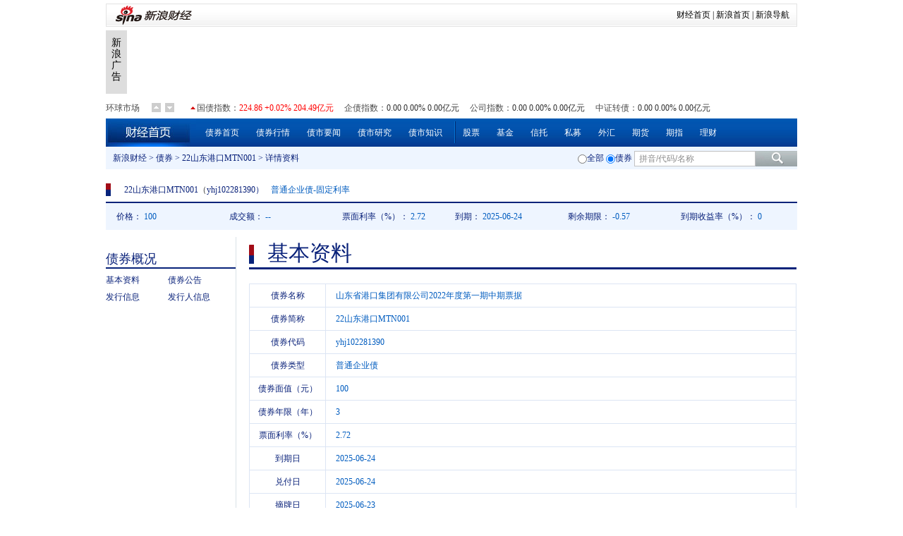

--- FILE ---
content_type: text/html; charset=gbk
request_url: http://money.finance.sina.com.cn/bond/info/yhj102281390.html
body_size: 5888
content:

<!DOCTYPE html PUBLIC "-//W3C//DTD XHTML 1.0 Transitional//EN" "http://www.w3.org/TR/xhtml1/DTD/xhtml1-transitional.dtd">
<html xmlns="http://www.w3.org/1999/xhtml">
<head>
<meta http-equiv="Content-type" content="text/html; charset=gb2312" />
<meta http-equiv="X-UA-Compatible" content="IE=EmulateIE7" />
<title>22山东港口MTN001(yhj102281390)债券资料_新浪财经_新浪网</title>
<meta name="keywords" content="22山东港口MTN001(yhj102281390)债券资料" />
<meta name="description" content="新浪财经提供最新22山东港口MTN001(yhj102281390)债券资料。" />
<meta http-equiv="Content-Security-Policy" content="upgrade-insecure-requests">

<link href="http://i0.sinaimg.cn/cj/realstock/2012/css/base.20130219.css" type="text/css" rel="Stylesheet">
<link href="http://i1.sinaimg.cn/cj/realstock/2012/css/stock.20121213.3.css" type="text/css" rel="Stylesheet">
<link rel="stylesheet" href="http://money.finance.sina.com.cn/bond/view/css/style.css?11">
<style id="globalIndexScrollerCss" type="text/css">
	.rup_up,.gup_down{color:red;}
	.rup_down,.gup_up{color:Green;}
	.rup_arrow_up,.rup_arrow_down,.gup_arrow_up,.gup_arrow_down{padding-left:9px;}
	.rup_arrow_up{background:url(http://i1.sinaimg.cn/cj/basejs/gloabal_index_scroller/rup_arrow_up.png) left center no-repeat;}
	.rup_arrow_down{background:url(http://i0.sinaimg.cn/cj/basejs/gloabal_index_scroller/rup_arrow_down.png) left center no-repeat;}
	.gup_arrow_up{background:url(http://i2.sinaimg.cn/cj/basejs/gloabal_index_scroller/gup_arrow_up.png) left center no-repeat;}
	.gup_arrow_down{background:url(http://i1.sinaimg.cn/cj/basejs/gloabal_index_scroller/gup_arrow_down.png) left center no-repeat;}
	.global_index_scroller{height:30px;line-height:30px;overflow:hidden;}
	.global_index_scroller .global_index_scroller_body{float:left;width:100%;margin-right:-110px;height:30px;overflow:hidden;}
	.global_index_scroller .global_index_scroller_body ul{width:100%;overflow:hidden;}
	.global_index_scroller .global_index_scroller_body ul li{float:left;margin-right:15px;}
	.global_index_scroller .global_index_scroller_body ul li i{font-style:normal;color:#4b4b4b;font-size:12px;}
	.global_index_scroller a{color:#4b4b4b}
	.global_index_scroller a:visited{color:#4b4b4b}
	.global_index_scroller a:hover,.global_index_scroller a:active,.global_index_scroller a:focus{color:#f00;}
	.global_index_scroller .no_link{text-decoration:none;cursor:default;}
	.global_index_scroller .no_link:hover{color:#4b4b4b}

	.global_index_scroller .scroller_oper{float:left;width:100px;padding-right:7px;_padding-top:8px;text-align:right;}
	.global_index_scroller .scroller_oper *{vertical-align:middle;margin:0 3px;}
	.global_index_scroller .scroller_oper .scroller_down,.global_index_scroller .scroller_oper .scroller_up{display:inline-block;width:13px;height:13px;background:url(http://i2.sinaimg.cn/cj/basejs/gloabal_index_scroller/oper_ud.png);_blr:expression(this.onFocus=this.blur());}
	.global_index_scroller .scroller_oper .scroller_down{background-position:left center;}
	.global_index_scroller .scroller_oper .scroller_up{background-position:right center;}

	.global_index_scroller .scroller_oper{float:left;}
	.global_index_scroller .global_index_scroller_body{float:right;margin-right:-120px;}
	.global_index_scroller .scroller_oper *{float:left;margin:0px;_margin-top:-7px;}
	.global_index_scroller .scroller_oper .scroller_down, .global_index_scroller .scroller_oper .scroller_up{float:right;margin:0px 3px;margin-top:8px;_margin-top:0px;}
</style>
<script type="text/javascript">
	var bond='yhj102281390';//债券代码
</script>
<!--<script type="text/javascript">
    function insertScript(argUrl,argCharset)
    {
        var _script = document.createElement('script');
        _script.type = 'text/javascript';
        if(argCharset)
        {
            _script.charset = argCharset;
        }
        _script.src = argUrl;
        var _head = document.getElementsByTagName('head')[0];
        _head.appendChild(_script);
    }
    var StandardBJTime = Math.round(new Date().getTime() / 1000);
    insertScript('http://counter.sina.com.cn/time?fm=JS');
</script>-->
<script src="http://i0.sinaimg.cn/jslib/jquery-1.4.2.min.js" type="text/javascript"></script>
<script type="text/javascript">
    jQuery.noConflict();
    document.domain = 'sina.com.cn';
	var _thereIsNoRealTimeMessage = true;
</script>
</script>
<script type="text/javascript" src="http://finance.sina.com.cn/basejs/hq.js"></script>
<script src="http://finance.sina.com.cn/basejs/tool.js" type="text/javascript"></script>
<script src="http://finance.sina.com.cn/basejs/dataDrawer.js" type="text/javascript"></script>
<script src="http://finance.sina.com.cn/basejs/suggestServer.js" type="text/javascript"></script>
<script src="http://finance.sina.com.cn/basejs/gloabal_index_scroller.js" type="text/javascript"></script>
<script type="text/javascript" src="http://i.sso.sina.com.cn/js/ssologin.js" charset="utf-8"></script>
<script type="text/javascript" src="http://hq.sinajs.cn/list=CFF_LIST"></script>
<script src="http://d1.sina.com.cn/litong/zhitou/sspnew.js" type="text/javascript"></script>
</head>
<body>
<div class="wrap">
    <style type="text/css">
	.secondaryHeader{height:33px;overflow:hidden;background:url(http://i2.sinaimg.cn/dy/images/header/2008/standardl2nav_bg.gif) repeat-x #fff;color:#000;font-size:12px;font-weight:100;}
	.secondaryHeader a,.secondaryHeader a:visited{color:#000;text-decoration:none;}
	.secondaryHeader a:hover,.secondaryHeader a:active{color:#c00;text-decoration:underline;}
	.sHBorder{border:1px #e3e3e3 solid;padding:0 10px 0 12px;overflow:hidden;zoom:1;}
	.sHLogo{float:left;height:31px;line-height:31px;overflow:hidden;}
	.sHLogo span,.sHLogo span a,.sHLogo span a:link,.sHLogo span a:visited,.sHLogo span a:hover{display:block;*float:left;display:table-cell;vertical-align:middle;*display:block;*font-size:27px;*font-family:Arial;height:31px;}
	.sHLogo span,.sHLogo span a img,.sHLogo span a:link img,.sHLogo span a:visited img,.sHLogo span a:hover img{vertical-align:middle;}
	.sHLinks{float:right;line-height:31px;}.secondaryHeader img{border:none;}
	</style>
	<div class="secondaryHeader">
	    <div class="sHBorder">
		   <div class="sHLogo"><span><a href="http://www.sina.com.cn/"><img alt="新浪网" src="http://i1.sinaimg.cn/dy/images/header/2009/standardl2nav_sina_new.gif"></a><a href="http://finance.sina.com.cn/"><img alt="新浪财经" src="http://i1.sinaimg.cn/dy/images/header/2009/standardl2nav_finance.gif"></a></span></div>
		   <div class="sHLinks"><a href="http://finance.sina.com.cn/">财经首页</a>&nbsp;|&nbsp;<a href="http://www.sina.com.cn/">新浪首页</a>&nbsp;|&nbsp;<a href="http://news.sina.com.cn/guide/">新浪导航</a></div>
		</div>
	</div>
	<div class="topAD">
    	<iframe src="http://finance.sina.com.cn/iframe/463/2008/0616/3.html" width="980" height="95" marginheight="0" marginwidth="0" scrolling="no" frameborder="0"></iframe>
	</div>
	<div class="navtop">
        <script type="text/javascript">
		new GlobalIndexScroller(
			[
				[
					['sh000012','国债指数','cn','rup','http://biz.finance.sina.com.cn/suggest/lookup_n.php?q=sh000012&country=stock','','now,changeP,amount'],
					['sh000013','企债指数','cn','rup','http://biz.finance.sina.com.cn/suggest/lookup_n.php?q=sh000013&country=stock','','now,changeP,amount'],
					['sh000923','公司指数','cn','rup','http://biz.finance.sina.com.cn/suggest/lookup_n.php?q=sh000923&country=stock','','now,changeP,amount'],
					['sh000832','中证转债','cn','rup','http://biz.finance.sina.com.cn/suggest/lookup_n.php?q=sh000832&country=stock','','now,changeP,amount']
				],
				[
					['sh000001','上证指数','cn','rup','http://biz.finance.sina.com.cn/suggest/lookup_n.php?q=sh000001&country=stock','','now,changeP,amount'],
					['sz399001','深证成指','cn','rup','http://biz.finance.sina.com.cn/suggest/lookup_n.php?q=sz399001&country=stock','','now,changeP,amount'],
					['IF','期指$IF','IF','rup','http://finance.sina.com.cn/money/cffex/quotes/$IF/nc.shtml'],
					['HSI','恒生指数','hk','gup','http://biz.finance.sina.com.cn/suggest/lookup_n.php?q=HSI&country=hkstock']
				],
				[
					['.dji','道琼斯','us','gup','http://biz.finance.sina.com.cn/suggest/lookup_n.php?q=.dji&country=usstock'],
					['ixic','纳斯达克','us','gup','http://biz.finance.sina.com.cn/suggest/lookup_n.php?q=ixic&country=usstock'],
					['SX5E','斯托克50','b','gup',''],
					['UKX','英金融时报指数','b','gup',''],
					['NKY','日经指数','b','gup','']
				],
				[
					['CL','NYMEX原油','hf','gup','http://finance.sina.com.cn/money/future/CL/quote.shtml'],
					['GC','COMEX黄金','hf','gup','http://finance.sina.com.cn/money/future/quote_hf.html?GC'],
					['SI','COMEX白银','hf','gup','http://finance.sina.com.cn/money/future/quote_hf.html?SI'],
					['CAD','LME铜','hf','gup','http://finance.sina.com.cn/money/future/quote_hf.html?CAD']
				]
			]).stop();
		</script>
	</div>
	<ul class="nav">
		<li class="label"><a href="http://finance.sina.com.cn/" target="_blank"><em>财经首页</em></a></li>
		<li><a href="http://finance.sina.com.cn/bond/" target="_blank">债券首页</a></li>
		<li><a href="http://vip.stock.finance.sina.com.cn/mkt/#hs_z" target="_blank">债券行情</a></li>
		<li><a href="http://roll.finance.sina.com.cn/finance/zq2/zsscdt/index.shtml" target="_blank">债市要闻</a></li>
		<li><a href="http://roll.finance.sina.com.cn/finance/zq2/zsyj/index.shtml" target="_blank">债市研究</a></li>
		<li><a href="http://iask.sina.com.cn/c/1444.html" target="_blank">债市知识</a></li>
		<li class="v-line"><a href="http://finance.sina.com.cn/stock/" target="_blank">股票</a></li>
		<li><a href="http://finance.sina.com.cn/fund/" target="_blank">基金</a></li>
		<li><a href="http://finance.sina.com.cn/trust/" target="_blank">信托</a></li>
		<li><a href="http://finance.sina.com.cn/fund/smjj/" target="_blank">私募</a></li>
		<li><a href="http://finance.sina.com.cn/forex/" target="_blank">外汇</a></li>
		<li><a href="http://finance.sina.com.cn/futuremarket/" target="_blank">期货</a></li>
		<li><a href="http://finance.sina.com.cn/qizhi/" target="_blank">期指</a></li>
		<li><a href="http://finance.sina.com.cn/money/" target="_blank">理财</a></li>
	</ul>
	<div class="navbtm">
		<a href="http://finance.sina.com.cn/" target="_blank" class="blue left">新浪财经</a>
		<span class="grey left">&nbsp;>&nbsp;</span>
		<a href="http://finance.sina.com.cn/bond/" target="_blank" class="blue left">债券</a>
		<span class="grey left">&nbsp;>&nbsp;</span>
		<a href="http://money.finance.sina.com.cn/bond/quotes/yhj102281390.html" target="_blank" class="blue left">22山东港口MTN001</a>
		<span class="grey left">&nbsp;>&nbsp;</span>
		<span class="bluetit">详情资料</span>
		<div class="search right">
			<form action="http://biz.finance.sina.com.cn/suggest/lookup_n.php" class="search-form">
				<label id="suggest_all"><input type="radio" value="" name="country" class="check" />全部</label>
				<label id="suggest_bond"><input type="radio" value="bond" name="country" class="check" checked="checked" />债券</label>
				<input type="text" value="代码/名称/拼音" id="suggest" name="q" class="suggest" onfocus="if(this.value=='代码/名称/拼音') {this.value=''}"><input type="submit" value="" class="btn-search">
            </form>
			<script type="text/javascript">
				var suggest0 = new SuggestServer();
	            suggest0.bind({
	                "input": "suggest", //*(必选) 指定suggest绑定的对象 [string|HTMLElement.input]
	                "value": "@2@",
	                //~  "loader": "suggest_loader", // 可指定js读取用的公共容器 [string|HTMLElement]
	                "default": "拼音/代码/名称", // 可指定input默认值 [string] 默认空
					"type": "81,82", // 类型 [string] 例如"stock"、"23"、"11,12"
					"max":10,
					"width": 232,
	                "link": "http://biz.finance.sina.com.cn/suggest/lookup_n.php?country=@type@&q=@code@", // 备选项点击的url 不设置则不可点击 [string]
	                "target": "_self",
	                "head": ["选项", "代码", "名称"],
					"body": [-1, 2, 4],
	                "callback": null // 选定提示行时的回调方法，回调该方法时传入当前input内value [function|null]
	            });
				document.getElementById('suggest_all').onclick = function()
				{
					suggest0.changeType('');
				};
				document.getElementById('suggest_bond').onclick = function()
				{
					suggest0.changeType('81,82');
				};
            </script>
        </div> 
	</div>
<div class="space"></div>
		<!--top part begin-->
		<div class="title tit01 bluetit"><span class="bluetit"><a href="http://money.finance.sina.com.cn/bond/quotes/yhj102281390.html" target="_blank" class="blue">22山东港口MTN001<a/>（<a href="http://money.finance.sina.com.cn/bond/quotes/yhj102281390.html" target="_blank" class="blue">yhj102281390</a>）</span><span class="bluecnt">普通企业债-固定利率</span></div>
	<div class="titbtm" id="bond_yhj102281390">
		<div class="item">
			<span class="bluetit">价格：</span>
			<span class="bluecnt">100</span>
		</div>
		<div class="item">
			<span class="bluetit">成交额：</span>
			<span class="bluecnt">--</span>
		</div>
		<div class="item">
			<span class="bluetit">票面利率（%）：</span>
			<span class="bluecnt">2.72</span>
		</div>
		<div class="item">
			<span class="bluetit">到期：</span>
			<span class="bluecnt">2025-06-24</span>
		</div>
		<div class="item">
			<span class="bluetit">剩余期限：</span>
			<span class="bluecnt">-0.57</span>
		</div>
        <div class="item">
			<span class="bluetit">到期收益率（%）：</span>
			<span class="bluecnt">0</span>
		</div>
	</div>	
<script type="text/javascript">
!function ($)
{
	$(function ()
	{
		if(window.bond && /^s[h|z]\d{6}$/.test(window.bond))
		{
			bondHQ.init();
		}
	});
	var bondHQ = new function()
	{
		var _delay = 5 * 1000;
		function _getData()
		{
			var _list = [];
			var _tmp = bond.split(',');
			for(var i = 0;i < _tmp.length;i++)
			{
				_list.push(_tmp[i]);
				_list.push(_tmp[i] + '_i');
			}
			loadHQ(_list,_gotData);
		}
		function _gotData()
		{
			var _list = bond.split(',');
			var _data,_arr_i;
			var _tds;
			for(var i = 0;i < _list.length;i++)
			{
				_data = hqParser.a(window['hq_str_' + _list[i]]);
				_arr_i = (window['hq_str_' + _list[i] + '_i'] || '').split(',');
				_data.pe = _data.now * _arr_i[7] / (_arr_i[13] * 10000);
				_div = $('#bond_' + _list[i]);
				$($('span',_div)[1]).html(dataFormat(_data.now,isSHB(_list[i]) ? { now: { digit: 3 } } : 'now'));
				$($('span',_div)[3]).html(dataFormat(_data.amount,'amount'));	
			}
		}		
		this.init = function()
		{
			_getData();
			setInterval(function()
			{
				if(checkDayTime)
				{
					_getData();
				}
			},_delay);
		};
	}();

	/*判断是否是交易时间*/
	function checkDayTime()
	{
		var _hour = clock.time().getHours();
		var _day = clock.time().getDay();
		if(_hour >= 8 && _hour < 16 && _day != 0 && _day != 6)
		{
			return true;
		}
		return false;
	}
	
	function isSHB(symbol)
	{
		return /^sh900/.test(symbol);
	}
}(jQuery);
</script>
	<!--top partend -->
	<div class="space"></div>	
	<div class="part clearfix">
		<!--left part begin-->
		<div class="blk01">
			<!--left navigation begin-->
			<div class="blk_tit">债券概况</div>
		    <ul>
		    	<li><a href="http://money.finance.sina.com.cn/bond/info/yhj102281390.html" target="_blank" class="blue">基本资料</a></li>
		    	<li><a href="http://money.finance.sina.com.cn/bond/notice/yhj102281390.html" target="_blank" class="blue">债券公告</a></li>
		    	<li><a href="http://money.finance.sina.com.cn/bond/issue/yhj102281390.html" target="_blank" class="blue">发行信息</a></li>
		    	<li><a href="http://money.finance.sina.com.cn/bond/issuer/yhj102281390.html" target="_blank" class="blue">发行人信息</a></li>			</ul>
			<!--left navigation end-->
		</div>
		<!--left part begin-->
		
		<!--right part begin-->
		<div class="blk02">
			<div class="title tit02 bluetit">基本资料</div>
			<table width="100%" cellspacing="0" border="0" cellspadding="0">
	<tr><td class="bluetit" width="105">债券名称</td><td class="bluecnt info">山东省港口集团有限公司2022年度第一期中期票据</td></tr>
				<tr><td class="bluetit">债券简称</td><td class="bluecnt info"><a href="http://money.finance.sina.com.cn/bond/quotes/yhj102281390.html" target="_blank" class="bluecnt">22山东港口MTN001</a></td></tr>
				<tr><td class="bluetit">债券代码</td><td class="bluecnt info"><a href="http://money.finance.sina.com.cn/bond/quotes/yhj102281390.html" target="_blank" class="bluecnt">yhj102281390</a></td></tr>
				<tr><td class="bluetit">债券类型</td><td class="bluecnt info">普通企业债</td></tr>
				<tr><td class="bluetit">债券面值（元）</td><td class="bluecnt info">100</td></tr>
				<tr><td class="bluetit">债券年限（年）</td><td class="bluecnt info">3</td></tr>
				<tr><td class="bluetit">票面利率（%）</td><td class="bluecnt info">2.72</td></tr>
				<tr><td class="bluetit">到期日</td><td class="bluecnt info">2025-06-24</td></tr>
				<tr><td class="bluetit">兑付日</td><td class="bluecnt info">2025-06-24</td></tr>
				<tr><td class="bluetit">摘牌日</td><td class="bluecnt info">2025-06-23</td></tr>
				<tr><td class="bluetit">计息方式</td><td class="bluecnt info">固定利率</td></tr>
				<tr id="intro"><td class="bluetit">利率说明</td><td class="bluecnt info">--</td></tr>
				<tr><td class="bluetit">付息方式</td><td class="bluecnt info">周期性付息</td></tr>
				<tr><td class="bluetit">起息日期</td><td class="bluecnt info">2022-06-24</td></tr>
				<tr><td class="bluetit">止息日期</td><td class="bluecnt info">2025-06-23</td></tr>
				<tr><td class="bluetit">付息日期</td><td class="bluecnt info">06-24</td></tr>
				<tr><td class="bluetit">年付息次数</td><td class="bluecnt info">1</td></tr>
<tr><td class="bluetit">发行价格（元）</td><td class="bluecnt info">100</td></tr>
				<tr><td class="bluetit">发行规模（亿元）</td><td class="bluecnt info">10</td></tr>
				<tr><td class="bluetit">发行日期</td><td class="bluecnt info">2022-06-22</td></tr>
				<tr><td class="bluetit">上市日期</td><td class="bluecnt info">2022-06-27</td></tr>
				<tr><td class="bluetit">上市场所</td><td class="bluecnt info">--</td></tr>
				<tr><td class="bluetit">信用等级</td><td class="bluecnt info">--</td></tr>
				<tr><td class="bluetit">内部信用增级方式</td><td class="bluecnt info">--</td></tr>
				<tr><td class="bluetit">外部信用增级方式</td><td class="bluecnt info">--</td></tr>			</table>
		</div>
		<!--right part end-->
	</div>
	<!-- footer begin -->
	<!-- for iPad begin -->
<script type="text/javascript">
	(function(){
	if(!/\((iPhone|iPad|iPod)/i.test(navigator.userAgent)){return};
	var iPadScript = document.createElement('script');
	iPadScript.src = 'http://news.sina.com.cn/js/ui/ipad/reset.js';
	document.getElementsByTagName('head')[0].appendChild(iPadScript);
	})();
</script>
<!-- for iPad end -->

<!-- 标准尾 begin-->
<!--footer 2017 -->
<div class="footer" style="">
    客户服务热线：4001102288　　
    欢迎批评指正    <br>

    <a target="_blank" href="http://tech.sina.com.cn/focus/sinahelp.shtml">常见问题解答</a>
    <a target="_blank" href="http://net.china.cn/chinese/index.htm">互联网违法和不良信息举报</a>　
    <a target="_blank" href="https://gu.sina.cn/pc/feedback/">新浪财经意见反馈留言板</a>
    <br><br>
    <a href="http://corp.sina.com.cn/chn/">新浪简介</a> | <a href="http://corp.sina.com.cn/eng/">About Sina</a> | <a href="http://emarketing.sina.com.cn/">广告服务</a> | <a href="http://www.sina.com.cn/contactus.html">联系我们</a> | <a href="http://corp.sina.com.cn/chn/sina_job.html">招聘信息</a> | <a href="http://www.sina.com.cn/intro/lawfirm.shtml">网站律师</a> | <a href="http://english.sina.com">SINA English</a> | <a href="http://members.sina.com.cn/apply/">通行证注册</a> | <a href="http://help.sina.com.cn/">产品答疑</a><br><br>新浪公司　<a target="_blank" href="http://www.sina.com.cn/intro/copyright.shtml">版权所有</a>
    </div>

<style type="text/css">
    .footer{margin:0 auto;text-align:center; padding:20px 0; margin-top:30px; color: #333;border-top: solid 1px #e1e1e1;}
    .footer a:link,.footer a:visited{color: #333;}
    .footer a:hover, .footer a:active, .footer a:focus { color: #3b67cb; text-decoration: none;  }
</style>
<!-- SUDA_CODE_START -->
<script type="text/javascript" src="//www.sinaimg.cn/unipro/pub/suda_s_v851c.js"></script>
<script type="text/javascript" >
    _S_pSt(_S_PID_);
</script>
<!-- SUDA_CODE_END --><!-- 标准尾 end-->

	<!-- footer begin -->
</div>
</body>
</html>


--- FILE ---
content_type: text/html
request_url: https://finance.sina.com.cn/iframe/463/2008/0616/3.html
body_size: 378
content:
<!--[31,463,3] published at 2023-03-16 19:20:05 from #130 by system-->
<!--[31,463,3] published at 2013-07-03 15:40:07 from #153 by system-->
<!doctype html>
<html><head ><meta http-equiv="X-UA-Compatible" content="IE=EmulateIE7" />
<meta http-equiv="Content-Type" content="text/html; charset=gb2312" />
</head><body style="margin:0">
<script>
document.domain = "sina.com.cn";
</script>
  <script type="text/javascript" src="//i3.sinaimg.cn/home/sinaflash.js"></script>

<style type="text/css">
<!--
.topBlk{overflow:hidden;width:980px;height:90px;border:0px solid #cbcbcb;margin:0 auto;font-size:12px;}
.topBlk .listBlk{float:left;display:inline;width:151px;height:97px;padding:3px 0 0 3px;line-height:23px;}
.topBlk .flaBlk{float:left;display:inline;width:640px;height:90px;margin-top:5px;}
.topBlk a:link,.topBlk a:visited{color:#000;text-decoration:none;}
.topBlk a:hover,.topBlk a:active{color:#f00;text-decoration:none;}
.topBlk .left{float:left;width:30px;height:90px;background:#ddd;text-align:center;font-size:14px;line-height: 16px;padding-top: 10px;}
.topBlk .right{float:left;width:950px;height:90px;}
-->
</style>

<div class="topBlk">
  <!-- 980x90轮播通栏广告 开始 -->
<div class="left">新<br/>浪<br/>广<br/>告</div>
<div id="ad_05474" class="right">
<script async charset="utf-8" src="//d0.sina.com.cn/litong/zhitou/sinaads/release/sinaads.js"></script><ins class="sinaads" data-ad-pdps="PDPS000000005474"></ins><script>(sinaads = window.sinaads || []).push({});</script>
</div>

<!-- 980x90轮播通栏广告 结束 -->

</div>

</body>

</html>

--- FILE ---
content_type: text/css
request_url: https://i1.sinaimg.cn/cj/realstock/2012/css/stock.20121213.3.css
body_size: 996
content:
.main_wrap{margin-top:20px;}
.L{float:left;width:185px;border-right:1px solid #d9e2e7; }
.L_0{margin-top:33px;}
.L .more{margin-right:7px;}
.L .title_first{_position:relative; margin-top:-26px;}
.R{float:right;width:775px;}
.block_hq{}
.block_hq .hq_L{float:left;width:560px;padding-bottom:10px;border-bottom:8px solid #f0f3fa;}
.block_hq .hq_R{float:right;width:195px;}
.hq_details{height:95px;}
.hq_details .price_time{width:155px;padding-right:18px;}
.has_limit .price{height:55px;}
.has_limit .change{margin-top:0px;}
.has_limit #arrow{margin-top:3px;}
.has_limit #price{line-height:31px;}
.ud_limit{display:none;}
.has_limit .ud_limit{display:block;clear:both;height:23px;border-top:1px solid #E1E8F5;line-height:23px;color:#08237a;}
.has_limit .ud_limit div{float:left;width:49.9%;}

.hq_details .other{width:375px;line-height:21px;}
.block_hq .hq_R .data_table table{line-height:24px;}
.trade_info .trade_info_cont tbody{line-height:25px;}
/*.attention .cont{display:none;}*/

.AD_R{height:130px;}
.AD_hqbottom{float:right;width:775px;height:90px;overflow:hidden;}

.hydb_title h2{float:left;}
.hydb_title .vselect{float:right;width:100px;margin-right:1px;background-color:transparent;}
.hydb_title .vselect .voptions{width:100%;}
.hydb_column tbody td{padding-right:7px;}
.attention .on{background-image:none;}

--- FILE ---
content_type: text/css
request_url: https://money.finance.sina.com.cn/bond/view/css/style.css?11
body_size: 4338
content:
@charset "gb2312"

/* 
 * version 1.0.0 
 * by ConciseTony (xiaolong1@)
 *
**/

/*
YUI 3.8.0 (build 5744)
Copyright 2012 Yahoo! Inc. All rights reserved.
Licensed under the BSD License.
http://yuilibrary.com/license/
*/

/* yui reset */
/*html{color:#000;background:#FFF}body,div,dl,dt,dd,ul,ol,li,h1,h2,h3,h4,h5,h6,pre,code,form,fieldset,legend,input,textarea,p,blockquote,th,td{margin:0;padding:0}table{border-collapse:collapse;border-spacing:0}fieldset,img{border:0}address,caption,cite,code,dfn,em,strong,th,var{font-style:normal;font-weight:normal}ol,ul{list-style:none}caption,th{text-align:left}h1,h2,h3,h4,h5,h6{font-size:100%;font-weight:normal}q:before,q:after{content:''}abbr,acronym{border:0;font-variant:normal}sup{vertical-align:text-top}sub{vertical-align:text-bottom}input,textarea,select{font-family:inherit;font-size:inherit;font-weight:inherit}input,textarea,select{*font-size:100%}legend{color:#000}#yui3-css-stamp.cssreset{display:none}*/

/* yui font (edited) */
body{font:12px/20px "SimSun","瀹嬩綋","Arial Narrow",serif; background:#FFF; padding-top:15px;}select,input,button,textarea{font-size:99%;}table{font-size:inherit;font:100%}pre,code,kbd,samp,tt{font-family:monospace;*font-size:108%;line-height:100%}#yui3-css-stamp.cssfonts{display:none}

input { padding-top:0; padding-bottom:0;}
select,input{vertical-align:middle;}
select,input,textarea{margin:0;}
input[type="text"], input[type="password"], textarea, select { outline-style:none; -webkit-appearance:none; }

/* udv common */
.clearfix:after { content:"."; display:block; height:0; visibility:hidden; clear:both; }
.clearfix { zoom:1; }
.clearit { clear:both; height:0; font-size:0; overflow:hidden; }
 
body{background:#fff;color:#333;padding:5px 0;font:12px/20px "瀹嬩綋";}
.clearfix:after{content:".";display:block;height:0;visibility:hidden;clear:both;}
.clearfix{zoom:1;}
.clearit{clear:both;height:0;font-size:0;overflow:hidden;}
a{color:#333;text-decoration:none;}
a:visited{color:#800080;}
a:hover, a:active, a:focus{color:#f00;text-decoration:underline;}
a.linkRed:link,a.linkRed:visited{color:#f00!important;}/* 绾㈣壊 */
a.linkRed:hover{color:#c00!important;}
a.linkRed01:link.tb_01 td,a.linkRed01:visited{color:red!important}
a.linkRed01:hover{color:red!important}

.isLine { text-decoration:underline !important; }
/*鑷畾涔夐摼鎺ラ鑹�*/
.grey{ color:#8F8F8F;}
.red{ color:#FE0000; }
.green{ color:#008200; }
.bluetit{ color: #0A227A !important;}
.bluecnt{ color: #005CBF !important;}
.blue, .blue:visited{color:#0A227A;}
.grey:visited, .grey:hover{color:#8F8F8F !important;}
.red:visited, .red:hover{color:#FE0000 !important;}
.green:visited, .green:hover{color:#008200 !important}
.blue:hover, .blue:active, .blue:focus{color:#0576EB !important;}
.blue3D{ color:#3D6FAE;}
.space { height:10px; overflow:hidden; background:#fff; }
.hScape6 { height:6px; background:#fff; line-height:0; font-size:0; clear:both; overflow:hidden;}
.hScape8 { height:8px; background:#fff; line-height:0; font-size:0; clear:both; overflow:hidden;}
.f12 { font-size:12px !important}
.f14 { font-size:14px !important}
.f16 { font-size:16px !important}
.lh23 { line-height:23px !important }
.lh24 { line-height:24px !important }
.lh30 { line-height:30px !important }
.left{float:left}
.right{float:right}
.bold{ font-weight:bold;}
.tal{text-align:left !important}
.tac{text-align:center !important}
.nobottom{border-bottom:none !important}
.nobg{background:none !important}
h1, h2, h3, h4, h5, strong { font-weight:normal; }
.wrap { width:980px; margin:0 auto; }

.top{ height:90px; margin-top:5px; text-align: center;}
.navtop{ line-height:30px; height:30px;}
.navtop .iteml{ width:196px; text-align:left;}
.navtop .itemr{ width:54px; text-align:right;}
.navtop .spanl{ color: #052685; font-family: "寰蒋闆呴粦","榛戜綋"; padding: 0 22px 0 8px;}

.nav {background: url("http://finance.sina.com.cn/xincaifund/temp/css/../images/nav-bg.jpg") repeat-x scroll 0 0 transparent;color:#FFFFFF;height: 40px;line-height: 40px;text-align: left;padding:0;list-style:none;}
.nav li {display: block;float: left;height: 35px;padding: 0 12px;}
li.label {padding:0;}
li.label a{background: url("http://finance.sina.com.cn/xincaifund/temp/css/../images/nav-home.jpg") no-repeat scroll 0 0 transparent;cursor: pointer;display: block;float: left;height: 40px;margin: 0;width: 129px;}
.label em{visibility:hidden;text-indent:-9999em;}
.nav a, .nav span{ margin: 0 !important;}
.nav a, .nav a:visited {color: #FFFFFF;font-size: 12px;text-decoration: none;}
.nav a:hover {color: #FFFFFF;text-decoration: underline;}
li.v-line{background: url("http://finance.sina.com.cn/xincaifund/temp/css/../images/v-line.jpg") no-repeat scroll 0 4px;margin-left:5px;}

.navbtm{ height:32px; line-height:32px; background-color:#EEF5FF; padding-left:10px; position: relative;}
.navbtm span{ color:#0A227A;}
.search{ text-align:right; position: absolute; right: 0; top: 0; _top:4px;}
.search-form{display:inline;padding-left:10px; color: #0A227A;}
.search-form .check{ padding-right: 4px;}
.suggest{ height: 20px; *height:19px; line-height: 20px; border: 1px solid #c2c2c2; width:162px; padding-left: 6px; color: #8d8d8d;}
.btn-search{background:url('http://money.finance.sina.com.cn/bond/view/image/all_bg.gif') no-repeat 0 0;border:none;width:59px;height:22px;vertical-align:middle;cursor:pointer;_margin-top:1px;}

.title{ background:url('http://money.finance.sina.com.cn/bond/view/image/all_bg.gif') no-repeat; font-family: "寰蒋闆呴粦","榛戜綋";}
.title h1{float:left;padding-left:3px;font-size:18px;font-family:寰蒋闆呴粦,榛戜綋;color:#012793;}
.title h1 span{margin-left:14px;font-size:12px;font-family:瀹嬩綋;padding-left:0px; }
.tit01{ background-position: 0 -32px; height: 38px; line-height: 38px; font-size: 22px; padding-left: 16px;}
.blk12 .tit01{ font-size: 18px;margin-top:-10px;}
.tit02{ background-position: 0 -76px; height: 46px; line-height: 46px; font-size: 30px; padding-left: 26px;}
.tit01 span{ padding-left:10px; font-size:12px; font-family: "瀹嬩綋";}
.tit01 span.span_r a{color: #005CBF !important;}
.tit03{ background-position: 0 -128px; height: 40px; line-height: 40px; text-indent: -999em;}
.tit04{ background-position: 0 -172px; height: 40px; line-height: 40px; text-indent: -999em;}
.tit05{ background-position: 0 -216px; height: 41px; line-height: 41px; text-indent: -999em;}
.tit06{ background-position: 0 -261px; height: 41px; line-height: 41px; text-indent: -999em;}
.tit07{ background-position: 0 -304px; height: 41px; line-height: 41px; text-indent: -999em;}
.tit08{ background-position: 0 -348px; height: 40px; line-height: 40px; text-indent: -999em;}

.hq_details{ margin: 20px 0; height: 38px !important;}
.has_limit .price { height:auto;}
.hq_details .price{ float: left; width: 162px;padding-right:18px; border-right: 1px solid #e0e8f5; height: 38px; }
.pricenum{ line-height: 38px; font-size: 18px; font-family: "寰蒋闆呴粦","榛戜綋"; float: left; width:86px; text-align: center;}
/*.price .up{ float: left; width: 21px; height: 38px; background: url('http://www.sinaimg.cn/cj/realstock/2012/images/back.8.png') -544px -152px no-repeat}
.price .down{ float: left; width: 21px; height: 38px; background: url('http://www.sinaimg.cn/cj/realstock/2012/images/back.8.png') -500px -144px no-repeat}*/
.price .pricedetail{ width: 50px; text-align: right; float: left; margin-top: 4px; line-height: 17px; font-size: 12px; font-family: "寰蒋闆呴粦","榛戜綋";}
.details{ width: 354px; float: left;padding-left:20px;}
.blk12 .details td{ border:none; height: 19px; line-height: 19px;}

/*璧板娍瀵规瘮*/
.compare{height:30px;line-height:30px;padding-top:14px;margin-top:5px;border-top:1px solid #dce5f5;}
.compare .title2{float:left;width:76px;height:30px;text-indent:5px;font-weight:bold;color:#014ea5;}
.compare .cont{position:relative;float:left;margin-left:12px;}
.compare .cont .compare_msg{display:none;position:absolute;left:0px;top:-30px;width:160px;padding-left:40px;height:28px;line-height:28px;background:url(http://www.sinaimg.cn/cj/realstock/2012/images/back.8.png) -970px 4px no-repeat;background-color:#FEFFA2;color:#585858;}
.compare .cont .index{position:relative;display:inline-block;*display:inline;zoom:1;width:65px;height:30px;background:url(http://i2.sinaimg.cn/cj/realstock/2012/images/icon_right.2.png) right -116px no-repeat;cursor:pointer;vertical-align:middle;}
.compare .cont .is{display:none;position:absolute;left:-1px;top:25px;width:65px;border:1px solid #cde3f0;border-bottom:none;background-color:#eef5ff;line-height:25px;}
.compare .cont .is a{display:block;border-bottom:1px solid #cde3f0;text-indent:5px;}
.compare .cont .is a:visited{color:#08237c;}
.compare .cont .is a:hover{background-color:White;color:#005dbf;text-decoration:none;}
.compare .cont .txt{width:227px;height:18px;padding:1px 3px;margin:0;margin-left:10px;border:1px solid #c2c2c2;border-right:0px;line-height:18px;vertical-align:middle;color:#8C8C8C;}
#compareBtn{display:inline-block;width:58px;height:22px;background:url(http://www.sinaimg.cn/cj/realstock/2012/images/back.8.png) -184px -72px;color:white;text-align:center;line-height:22px;vertical-align:middle;}
#compareBtn:visited{color:White;}
#compareBtn:hover,#compareBtn:active,#compareBtn:focus{background-position:-184px -94px;text-decoration:none;}

/*鍚屾椂琚叧娉�*/
.attention{ border-bottom: 1px solid #f0f3fa; padding-bottom: 15px;}
.attention .title2{float:left;width:76px;height:63px;padding-top:5px;/*border-right:1px solid #e0e8f5;*/text-indent:5px;font-weight:bold;color:#014ea5;}
.attention .cont{float:left;width:455px;padding-left:12px;padding-top:3px;line-height:23px;height:65px;overflow:hidden;zoom:1;}
.attention .cont li{float:left;width:33%;}
.attention .cont .add_compare{display:none;color:#26539b;}
.attention .cont .add_compare:visited{color:#26539b;}
.attention .cont .add_compare:hover{color:#f00;text-decoration:none;}
.attention .attention_types{float:left;width:76px;height:68px;text-indent:16px;}
.attention .attention_type{height:22px;line-height:22px;/*border-right:1px solid #e0e8f5;*/cursor:pointer;}
.attention .on{height:24px;line-height:24px;background:url(http://www.sinaimg.cn/cj/realstock/2012/images/back.8.png) -528px -72px;border-right:none;font-weight:bold;overflow:hidden;cursor:default;}

.news_b{ margin: 15px 0;}
.news_b li{ height: 24px; line-height: 24px; padding-left: 10px; background: url("http://money.finance.sina.com.cn/bond/view/image/all_bg.gif") 0 -508px; position: relative; font-size: 12px;}
.news_b li .date{ position: absolute; right: 0; top: 0; color: #a0a0a0;}
.news_s{ margin: 15px 0; float: left; width: 378px; display: inline;}
.news_s.side_r{ margin-left: 20px;}
.news_s li{ height: 24px; line-height: 24px; padding-left: 6px; background: url("http://money.finance.sina.com.cn/bond/view/image/all_bg.gif") 0 -508px; position: relative; font-size: 12px;}
.news_s li .date{ position: absolute; right: 0; top: 0; color: #a0a0a0;}

.titbtm{ height:38px; line-height:38px; background-color:#EEF5FF; padding-left:15px;}
.titbtm .item{ float: left; width: 160px;}

.blk01{ float: left; display: inline; width: 184px;}
.blk02{ float: left; display: inline; width: 776px; border-left: 1px solid #d9e2e7; padding-left: 18px;}
.blk_tit{ border-bottom: 2px solid #08237a; height: 23px; line-height: 22px; margin-top: 20px; font-family: "寰蒋闆呴粦","榛戜綋"; font-size: 18px; color: #0A227A;}
.sidebar{ margin-top: 20px;}
.blk01 ul, .blk11 table, .blk11 ul{ padding: 4px 0 1px;}
.blk01 li, .blk11 li{ height: 24px; line-height: 24px; float: left; width: 48%;}
.blk11 li.all{ width: 100%;}
.blk02 table{ margin:20px 0 10px 0;}
.blk02 td{border:1px solid #DCE5F4;height:30px; line-height:30px;text-align:center;}
.blk12 td{ border:1px solid #DCE5F4;height:30px; line-height:30px;}
.blk22 td{ border: none; height: 27px; line-height: 27px;}
.blk11 tr.btm, .blk22 tr.btm{ border-bottom: 1px solid #dce5f6;}
.blk11 tr.even, .blk22 tr.even{ background-color: #fafbfd;}
.blk11 td, .blk22 td{ text-align:center; height:24px; line-height:24px;}
.border-bottom{ border-bottom: 1px solid #dce5f6; background-color: #fafbfd;}
.border-bottom th{ text-align: center;}

.blk11{ float: left; display: inline; width: 185px;}
.blk12{ float: left; display: inline; width: 776px; margin-left: 19px; _margin-left:18px;}
/***add table style**/
.data_table .tbl,.blk12 .tbl{width:100%;cellspacing:0px;border:0px;cellspadding:0px;}
.tbl td{border:1px solid #DCE5F4;height:30px; line-height:30px;text-align:center;}
.tbl td a{color: #005CBF !important}
.blk21{ float: left; display: inline; width: 560px;}
.blk21 .left_blk{text-align:left;color:#0A227A !important;}
.blk21 .bluecnt{ color: #005CBF !important; float:right;}
.blk22{ float: right; display: inline; width: 195px; margin-left: 20px;}

/*鎮诞妗�*/
.float_btns{ position:fixed; left:50%; bottom:235px; margin-left:500px; _position:absolute; _bottom:auto; _top:expression(eval(document.documentElement.scrollTop+document.documentElement.clientHeight-this.offsetHeight-(parseInt(this.currentStyle.marginTop,10)||0)-(parseInt(this.currentStyle.marginBottom,10)||0))); _left:50%; _margin-left:500px; _margin-bottom:235px; width:55px; height:115px;}
.float_btns a{ display:block; width:55px; height:55px; margin-bottom:5px;}
.gotop{ background:url("http://money.finance.sina.com.cn/bond/view/image/all_bg.gif") 0 -392px no-repeat; display:none;}
.gotop:hover{ background-position:-75px -392px;}
.gomenu{ background:url("http://money.finance.sina.com.cn/bond/view/image/all_bg.gif") 0 -452px no-repeat;}
.gomenu:hover{ background-position:-75px -452px;}

.data_table .up { color:red;}
.data_table .down { color:green;}
.data_table .flat { color:#7F7F7F}
.data_table .tblblock{width:100%;cellspacing:0px;border:0px;cellspadding:0px;}
.tblblock td{height:30px; line-height:30px;text-align:center;}
.tblblock thead td{text-align:center;}
.tblblock tbody td{text-align:center;}
.tblblock td a{color: #005CBF !important}
.trade_info_cont { display:block;height:180px;}
.blk22 tbody th, .blk22 tbody td {height:24px;line-height:24px; }
.L { margin-top:28px;}
#tcVP { position:relative; margin-top:-26px;}
.block_weibo { float:none;width:auto;}
.weibo_o { height:31px;}

/**download**/
.dload {background: url("http://money.finance.sina.com.cn/bond/view/image/dload.jpg");display: inline-block;height: 20px;overflow: hidden;vertical-align: -6px;width: 21px;}
/** pagination **/
.pages {height:40px; line-height:40px; margin:0px 1px; text-align:right;float:none;}
.pages .page {border:1px solid #9aafe4; color:#3568b9; padding:3px 7px; text-decoration:none;float:none;}
.pages .nolink {border:1px solid #d4d9d3; color:#979797; cursor:default; padding:3px 7px; text-decoration:none;float:none;}

/** more links **/
a.more_links{float: right; text-indent: 0px; padding-right: 10px; margin-right: 5px; margin-top: 10px;}
a.links_margin{margin-right: 364px;}

/**visited bond**/
tbody#tbodyVisited,tbody#tbodyHot,#tbodyVisited th,#tbodyVisited td,#tbodyHot th,#tbodyHot td{padding-top:0px;padding-bottom:0px;}
.weibo_write .weibo_new_submit { line-height:22px;}
.compare .cont td{ border:none;height:20px;line-height:20px;}

/** bond infomation style **/
table td.info{text-align:left;padding-left:14px;}
table td.info p{margin:0 5px;text-indent:2em;line-height: 23px;}

--- FILE ---
content_type: application/javascript; charset=GB18030
request_url: https://hq.sinajs.cn/list=CFF_LIST
body_size: 135
content:
var hq_str_CFF_LIST="IC0,IC2601,IC2602,IC2603,IC2606,IF0,IF2601,IF2602,IF2603,IF2606,IH0,IH2601,IH2602,IH2603,IH2606,IM0,IM2601,IM2602,IM2603,IM2606,T0,T2603,T2606,T2609,TF0,TF2603,TF2606,TF2609,TL0,TL2603,TL2606,TL2609,TS0,TS2603,TS2606,TS2609";


--- FILE ---
content_type: application/javascript; charset=utf-8
request_url: https://interface.sina.cn/general_utility_api.d.json?mod=non_standard_pdps_conf&from=pc&pdps=PDPS000000005474&callback=_sinaads_cbs_a8yhm8
body_size: 238
content:
_sinaads_cbs_a8yhm8({"result":{"status":{"code":0,"msg":"ok","from_cache":false,"timer":null,"time":1768734458.1194},"data":{"pdps_conf":[]}}})

--- FILE ---
content_type: application/javascript; charset=GB18030
request_url: https://hq.sinajs.cn/list=sys_hqEtagMode
body_size: 40
content:
var hq_str_sys_hqEtagMode="1768734455";


--- FILE ---
content_type: text/javascript; charset=utf-8
request_url: https://passport.weibo.com/visitor/genvisitor2
body_size: 890
content:
window.visitor_gray_callback && visitor_gray_callback({"retcode":20000000,"msg":"succ","data":{"sub":"_2AkMeMDHMf8NxqwFRmvATz27hbY1_zgnEieKobMAXJRMxHRl-yT9kqmcTtRB6NbAfI8G47mO2WKcINgHd8xEQSynK48A3","subp":"0033WrSXqPxfM72-Ws9jqgMF55529P9D9WWGSrY30NXHTZyd-9n_Jzn2","next":"cross_domain","alt":"","tid":"01AagQyuTzfZ5LrnADRMH2f-x0rNDYNt62DORyszp1vyc2","new_tid":true}});

--- FILE ---
content_type: application/javascript; charset=GB18030
request_url: https://hq.sinajs.cn/rn=1768734458790&list=s_sh000012,s_sh000013,s_sh000923,s_sh000832,s_sh000001,s_sz399001,CFF_RE_IC0,rt_hkHSI,gb_$dji,gb_ixic,b_SX5E,b_UKX,b_NKY,hf_CL,hf_GC,hf_SI,hf_CAD
body_size: 1099
content:
var hq_str_s_sh000012="国债指数,224.8613,0.0381,0.02,205562,2044851";
var hq_str_s_sh000013="企债指数,0.0000,0.0000,0.00,0,0";
var hq_str_s_sh000923="公司债,0.0000,0.0000,0.00,0,0";
var hq_str_s_sh000832="中证转债,0.0000,0.0000,0.00,0,0";
var hq_str_s_sh000001="上证指数,4101.9127,-10.6885,-0.26,7635884,133801728";
var hq_str_s_sz399001="深证成指,14281.08,-25.646,-0.18,906894525,168821499";
var hq_str_CFF_RE_IC0="8277.800,8280.200,8162.400,8210.400,102740,844024474.800,174492.000,8210.400,0.000,8995.200,7360.000,0.000,0.000,8206.800,8177.600,176008.000,8210.600,1,0.000,0,0.000,0,0.000,0,0.000,0,8211.000,1,0.000,0,0.000,0,0.000,0,0.000,0,2026-01-16,15:00:00,0,1,,,,,,,,,8215.150,中证500指数期货连续";
var hq_str_rt_hkHSI="HSI,恒生指数,27094.850,26923.619,27176.310,26741.540,26844.961,-78.660,-0.290,0.000,0.000,255078624.879,19385901173,0.000,0.000,27381.840,19149.940,2026/01/16,16:09:17,,,,,,";
var hq_str_gb_$dji="道琼斯,49359.3281,-0.17,2026-01-17 05:45:22,-83.1100,49466.6992,49616.6992,49246.2383,49633.3516,36611.7812,992978074,572893238,0,0.00,--,0.00,0.00,0.00,0.00,0,0,0.0000,0.00,0.0000,,Jan 16 04:45PM EST,49442.4414,0,1,2026";
var hq_str_gb_ixic="纳斯达克,23515.3875,-0.06,2026-01-17 06:30:00,-14.6344,23639.6866,23664.2587,23446.8133,24019.9941,14784.0312,8518810926,7622400994,0,0.00,--,0.00,0.00,0.00,0.00,0,0,0.0000,0.00,0.00,,Jan 16 05:16PM EST,23530.0219,0,1,2026,0.0000,0.0000,0.0000,0.0000,0.0000,0.0000";
var hq_str_b_SX5E="道琼斯欧元区斯托克50指数,6005.7600,-35.37,-0.59,9/26/2025,2025-09-26,2026-01-16,23:42:45,6039.7600,6041.1300,6045.6100,6003.8800,0";
var hq_str_b_UKX="富时100指数,10235.2900,-3.65,-0.04,9/26/2025,2025-09-26,2026-01-17,00:30:00,10238.9404,10238.9400,10257.7500,10212.7803,0";
var hq_str_b_NKY="日经225指数,53936.1200,-174.38,-0.32,2:12 AM,14:12:00,2026-01-16,14:30:01,54071.2800,54110.5000,54130.6000,53706.7900,0";
var hq_str_hf_CL="59.175,,59.220,59.230,60.050,58.810,05:59:57,59.080,59.170,0,1,3,2026-01-17,纽约原油,0";
var hq_str_hf_GC="4603.052,,4600.900,4601.300,4625.500,4539.100,05:59:56,4623.700,4621.600,0,1,3,2026-01-17,纽约黄金,0";
var hq_str_hf_SI="90.215,,89.935,89.960,92.645,86.570,05:59:59,92.347,92.295,0,1,3,2026-01-17,纽约白银,0";
var hq_str_hf_CAD="12808.585,,12819.500,12822.500,13183.000,12696.000,02:58:39,12803.000,13096.500,0,1,1,2026-01-17,伦铜,32755";
